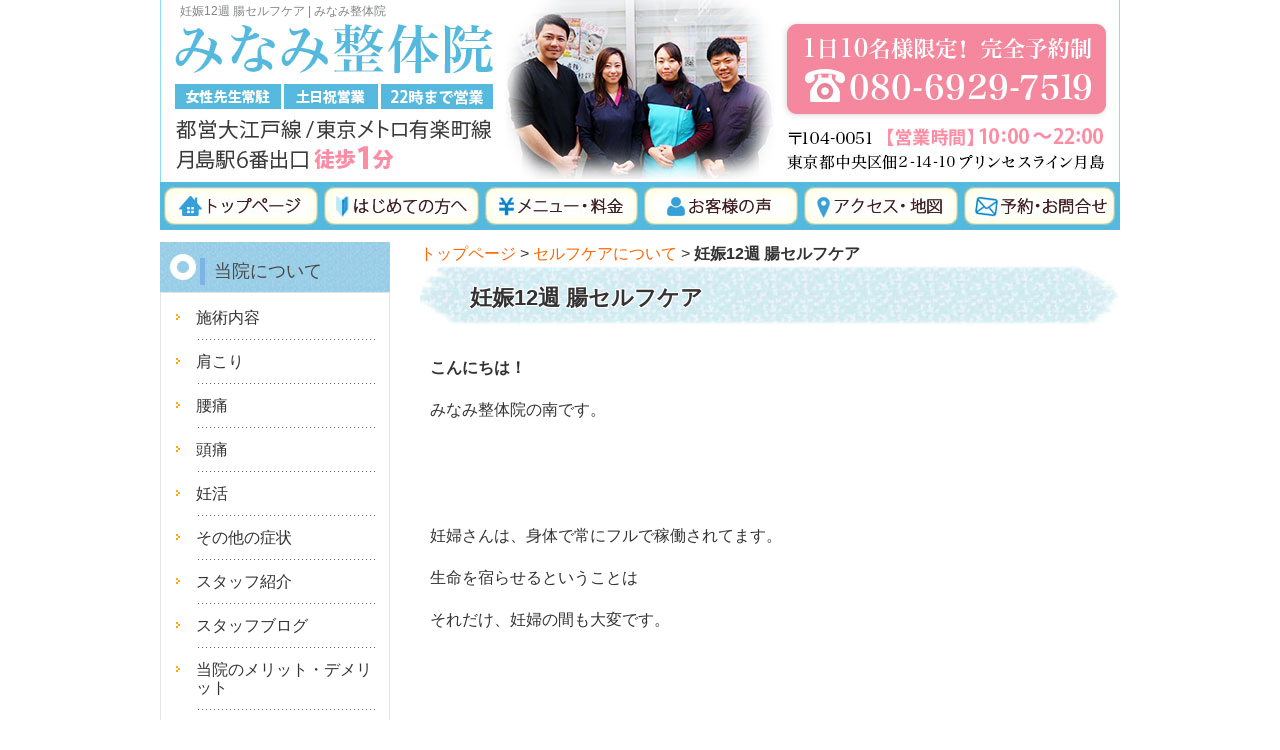

--- FILE ---
content_type: text/html; charset=UTF-8
request_url: https://minamiseitaiin.jp/%E5%A6%8A%E5%A8%A012%E9%80%B1-%E8%85%B8%E3%82%BB%E3%83%AB%E3%83%95%E3%82%B1%E3%82%A2.html
body_size: 18081
content:
<!DOCTYPE html>

<html lang="ja">
<head>
<meta charset="UTF-8" />
<meta name="viewport" content="width=device-width,initial-scale=1">
<meta name="google-site-verification" content="WCEfakGiPuW7_823rcsbeqdsnkIoNuwl3aHF17ntLqk" />
<title>妊娠12週 腸セルフケア | みなみ整体院</title>
<link rel="alternate" hreflang="ja" href="https://minamiseitaiin.jp"/>
<link rel="stylesheet" href="https://minamiseitaiin.jp/jd/wp-content/themes/pc/style.css" media="screen">
<link rel="shortcut icon" href="https://minamiseitaiin.jp/jd/wp-content/themes/pc/images/favicon.ico">
<!--アナリティクスのメタタグ-->
<!--トラッキングコード-->

<!--<script>
  (function(i,s,o,g,r,a,m){i['GoogleAnalyticsObject']=r;i[r]=i[r]||function(){
  (i[r].q=i[r].q||[]).push(arguments)},i[r].l=1*new Date();a=s.createElement(o),
  m=s.getElementsByTagName(o)[0];a.async=1;a.src=g;m.parentNode.insertBefore(a,m)
  })(window,document,'script','https://www.google-analytics.com/analytics.js','ga');

  ga('create', 'UA-102775018-1', 'auto');
  ga('send', 'pageview');

</script>-->

<script type="text/javascript">
setTimeout(function(){var a=document.createElement("script");
var b=document.getElementsByTagName("script")[0];
a.src=document.location.protocol+"//script.crazyegg.com/pages/scripts/0055/6463.js";
a.async=true;a.type="text/javascript";b.parentNode.insertBefore(a,b)}, 1);
</script>

<meta name='robots' content='max-image-preview:large' />

<!-- All in One SEO Pack 2.3.11.4 by Michael Torbert of Semper Fi Web Design[236,264] -->
<meta name="description"  content="こんにちは！ みなみ整体院の南です。 &nbsp; &nbsp; 妊婦さんは、身体で常にフルで稼働されてます。 生命を宿らせるということは それだけ、妊婦の間も大変です。 &nbsp; &nbsp" />

<link rel="canonical" href="https://minamiseitaiin.jp/%e5%a6%8a%e5%a8%a012%e9%80%b1-%e8%85%b8%e3%82%bb%e3%83%ab%e3%83%95%e3%82%b1%e3%82%a2.html" />
<!-- /all in one seo pack -->
<link rel="alternate" type="application/rss+xml" title="みなみ整体院 &raquo; 妊娠12週 腸セルフケア のコメントのフィード" href="https://minamiseitaiin.jp/%e5%a6%8a%e5%a8%a012%e9%80%b1-%e8%85%b8%e3%82%bb%e3%83%ab%e3%83%95%e3%82%b1%e3%82%a2.html/feed" />
<script type="text/javascript">
/* <![CDATA[ */
window._wpemojiSettings = {"baseUrl":"https:\/\/s.w.org\/images\/core\/emoji\/15.0.3\/72x72\/","ext":".png","svgUrl":"https:\/\/s.w.org\/images\/core\/emoji\/15.0.3\/svg\/","svgExt":".svg","source":{"concatemoji":"https:\/\/minamiseitaiin.jp\/jd\/wp-includes\/js\/wp-emoji-release.min.js?ver=6.5.7"}};
/*! This file is auto-generated */
!function(i,n){var o,s,e;function c(e){try{var t={supportTests:e,timestamp:(new Date).valueOf()};sessionStorage.setItem(o,JSON.stringify(t))}catch(e){}}function p(e,t,n){e.clearRect(0,0,e.canvas.width,e.canvas.height),e.fillText(t,0,0);var t=new Uint32Array(e.getImageData(0,0,e.canvas.width,e.canvas.height).data),r=(e.clearRect(0,0,e.canvas.width,e.canvas.height),e.fillText(n,0,0),new Uint32Array(e.getImageData(0,0,e.canvas.width,e.canvas.height).data));return t.every(function(e,t){return e===r[t]})}function u(e,t,n){switch(t){case"flag":return n(e,"\ud83c\udff3\ufe0f\u200d\u26a7\ufe0f","\ud83c\udff3\ufe0f\u200b\u26a7\ufe0f")?!1:!n(e,"\ud83c\uddfa\ud83c\uddf3","\ud83c\uddfa\u200b\ud83c\uddf3")&&!n(e,"\ud83c\udff4\udb40\udc67\udb40\udc62\udb40\udc65\udb40\udc6e\udb40\udc67\udb40\udc7f","\ud83c\udff4\u200b\udb40\udc67\u200b\udb40\udc62\u200b\udb40\udc65\u200b\udb40\udc6e\u200b\udb40\udc67\u200b\udb40\udc7f");case"emoji":return!n(e,"\ud83d\udc26\u200d\u2b1b","\ud83d\udc26\u200b\u2b1b")}return!1}function f(e,t,n){var r="undefined"!=typeof WorkerGlobalScope&&self instanceof WorkerGlobalScope?new OffscreenCanvas(300,150):i.createElement("canvas"),a=r.getContext("2d",{willReadFrequently:!0}),o=(a.textBaseline="top",a.font="600 32px Arial",{});return e.forEach(function(e){o[e]=t(a,e,n)}),o}function t(e){var t=i.createElement("script");t.src=e,t.defer=!0,i.head.appendChild(t)}"undefined"!=typeof Promise&&(o="wpEmojiSettingsSupports",s=["flag","emoji"],n.supports={everything:!0,everythingExceptFlag:!0},e=new Promise(function(e){i.addEventListener("DOMContentLoaded",e,{once:!0})}),new Promise(function(t){var n=function(){try{var e=JSON.parse(sessionStorage.getItem(o));if("object"==typeof e&&"number"==typeof e.timestamp&&(new Date).valueOf()<e.timestamp+604800&&"object"==typeof e.supportTests)return e.supportTests}catch(e){}return null}();if(!n){if("undefined"!=typeof Worker&&"undefined"!=typeof OffscreenCanvas&&"undefined"!=typeof URL&&URL.createObjectURL&&"undefined"!=typeof Blob)try{var e="postMessage("+f.toString()+"("+[JSON.stringify(s),u.toString(),p.toString()].join(",")+"));",r=new Blob([e],{type:"text/javascript"}),a=new Worker(URL.createObjectURL(r),{name:"wpTestEmojiSupports"});return void(a.onmessage=function(e){c(n=e.data),a.terminate(),t(n)})}catch(e){}c(n=f(s,u,p))}t(n)}).then(function(e){for(var t in e)n.supports[t]=e[t],n.supports.everything=n.supports.everything&&n.supports[t],"flag"!==t&&(n.supports.everythingExceptFlag=n.supports.everythingExceptFlag&&n.supports[t]);n.supports.everythingExceptFlag=n.supports.everythingExceptFlag&&!n.supports.flag,n.DOMReady=!1,n.readyCallback=function(){n.DOMReady=!0}}).then(function(){return e}).then(function(){var e;n.supports.everything||(n.readyCallback(),(e=n.source||{}).concatemoji?t(e.concatemoji):e.wpemoji&&e.twemoji&&(t(e.twemoji),t(e.wpemoji)))}))}((window,document),window._wpemojiSettings);
/* ]]> */
</script>
	  <style type="text/css">
	  .wp-pagenavi{margin-left:auto !important; margin-right:auto; !important}

	  .wp-pagenavi a,.wp-pagenavi a:link,.wp-pagenavi a:visited,.wp-pagenavi a:active,.wp-pagenavi span.extend { background:#000000 !important; border:1px solid #ee9200 !important; color:#ffffff !important; }
	  .wp-pagenavi a:hover,.wp-pagenavi span.current
	  {
		  background:#ee9200 !important; border:1px solid #ee9200 !important; color:#ffffff !important; 
	  }
	  .wp-pagenavi span.pages { color:#000000 !important; }
	  </style>
	  <style id='wp-emoji-styles-inline-css' type='text/css'>

	img.wp-smiley, img.emoji {
		display: inline !important;
		border: none !important;
		box-shadow: none !important;
		height: 1em !important;
		width: 1em !important;
		margin: 0 0.07em !important;
		vertical-align: -0.1em !important;
		background: none !important;
		padding: 0 !important;
	}
</style>
<link rel='stylesheet' id='wp-block-library-css' href='https://minamiseitaiin.jp/jd/wp-includes/css/dist/block-library/style.min.css?ver=6.5.7' type='text/css' media='all' />
<style id='classic-theme-styles-inline-css' type='text/css'>
/*! This file is auto-generated */
.wp-block-button__link{color:#fff;background-color:#32373c;border-radius:9999px;box-shadow:none;text-decoration:none;padding:calc(.667em + 2px) calc(1.333em + 2px);font-size:1.125em}.wp-block-file__button{background:#32373c;color:#fff;text-decoration:none}
</style>
<style id='global-styles-inline-css' type='text/css'>
body{--wp--preset--color--black: #000000;--wp--preset--color--cyan-bluish-gray: #abb8c3;--wp--preset--color--white: #ffffff;--wp--preset--color--pale-pink: #f78da7;--wp--preset--color--vivid-red: #cf2e2e;--wp--preset--color--luminous-vivid-orange: #ff6900;--wp--preset--color--luminous-vivid-amber: #fcb900;--wp--preset--color--light-green-cyan: #7bdcb5;--wp--preset--color--vivid-green-cyan: #00d084;--wp--preset--color--pale-cyan-blue: #8ed1fc;--wp--preset--color--vivid-cyan-blue: #0693e3;--wp--preset--color--vivid-purple: #9b51e0;--wp--preset--gradient--vivid-cyan-blue-to-vivid-purple: linear-gradient(135deg,rgba(6,147,227,1) 0%,rgb(155,81,224) 100%);--wp--preset--gradient--light-green-cyan-to-vivid-green-cyan: linear-gradient(135deg,rgb(122,220,180) 0%,rgb(0,208,130) 100%);--wp--preset--gradient--luminous-vivid-amber-to-luminous-vivid-orange: linear-gradient(135deg,rgba(252,185,0,1) 0%,rgba(255,105,0,1) 100%);--wp--preset--gradient--luminous-vivid-orange-to-vivid-red: linear-gradient(135deg,rgba(255,105,0,1) 0%,rgb(207,46,46) 100%);--wp--preset--gradient--very-light-gray-to-cyan-bluish-gray: linear-gradient(135deg,rgb(238,238,238) 0%,rgb(169,184,195) 100%);--wp--preset--gradient--cool-to-warm-spectrum: linear-gradient(135deg,rgb(74,234,220) 0%,rgb(151,120,209) 20%,rgb(207,42,186) 40%,rgb(238,44,130) 60%,rgb(251,105,98) 80%,rgb(254,248,76) 100%);--wp--preset--gradient--blush-light-purple: linear-gradient(135deg,rgb(255,206,236) 0%,rgb(152,150,240) 100%);--wp--preset--gradient--blush-bordeaux: linear-gradient(135deg,rgb(254,205,165) 0%,rgb(254,45,45) 50%,rgb(107,0,62) 100%);--wp--preset--gradient--luminous-dusk: linear-gradient(135deg,rgb(255,203,112) 0%,rgb(199,81,192) 50%,rgb(65,88,208) 100%);--wp--preset--gradient--pale-ocean: linear-gradient(135deg,rgb(255,245,203) 0%,rgb(182,227,212) 50%,rgb(51,167,181) 100%);--wp--preset--gradient--electric-grass: linear-gradient(135deg,rgb(202,248,128) 0%,rgb(113,206,126) 100%);--wp--preset--gradient--midnight: linear-gradient(135deg,rgb(2,3,129) 0%,rgb(40,116,252) 100%);--wp--preset--font-size--small: 13px;--wp--preset--font-size--medium: 20px;--wp--preset--font-size--large: 36px;--wp--preset--font-size--x-large: 42px;--wp--preset--spacing--20: 0.44rem;--wp--preset--spacing--30: 0.67rem;--wp--preset--spacing--40: 1rem;--wp--preset--spacing--50: 1.5rem;--wp--preset--spacing--60: 2.25rem;--wp--preset--spacing--70: 3.38rem;--wp--preset--spacing--80: 5.06rem;--wp--preset--shadow--natural: 6px 6px 9px rgba(0, 0, 0, 0.2);--wp--preset--shadow--deep: 12px 12px 50px rgba(0, 0, 0, 0.4);--wp--preset--shadow--sharp: 6px 6px 0px rgba(0, 0, 0, 0.2);--wp--preset--shadow--outlined: 6px 6px 0px -3px rgba(255, 255, 255, 1), 6px 6px rgba(0, 0, 0, 1);--wp--preset--shadow--crisp: 6px 6px 0px rgba(0, 0, 0, 1);}:where(.is-layout-flex){gap: 0.5em;}:where(.is-layout-grid){gap: 0.5em;}body .is-layout-flex{display: flex;}body .is-layout-flex{flex-wrap: wrap;align-items: center;}body .is-layout-flex > *{margin: 0;}body .is-layout-grid{display: grid;}body .is-layout-grid > *{margin: 0;}:where(.wp-block-columns.is-layout-flex){gap: 2em;}:where(.wp-block-columns.is-layout-grid){gap: 2em;}:where(.wp-block-post-template.is-layout-flex){gap: 1.25em;}:where(.wp-block-post-template.is-layout-grid){gap: 1.25em;}.has-black-color{color: var(--wp--preset--color--black) !important;}.has-cyan-bluish-gray-color{color: var(--wp--preset--color--cyan-bluish-gray) !important;}.has-white-color{color: var(--wp--preset--color--white) !important;}.has-pale-pink-color{color: var(--wp--preset--color--pale-pink) !important;}.has-vivid-red-color{color: var(--wp--preset--color--vivid-red) !important;}.has-luminous-vivid-orange-color{color: var(--wp--preset--color--luminous-vivid-orange) !important;}.has-luminous-vivid-amber-color{color: var(--wp--preset--color--luminous-vivid-amber) !important;}.has-light-green-cyan-color{color: var(--wp--preset--color--light-green-cyan) !important;}.has-vivid-green-cyan-color{color: var(--wp--preset--color--vivid-green-cyan) !important;}.has-pale-cyan-blue-color{color: var(--wp--preset--color--pale-cyan-blue) !important;}.has-vivid-cyan-blue-color{color: var(--wp--preset--color--vivid-cyan-blue) !important;}.has-vivid-purple-color{color: var(--wp--preset--color--vivid-purple) !important;}.has-black-background-color{background-color: var(--wp--preset--color--black) !important;}.has-cyan-bluish-gray-background-color{background-color: var(--wp--preset--color--cyan-bluish-gray) !important;}.has-white-background-color{background-color: var(--wp--preset--color--white) !important;}.has-pale-pink-background-color{background-color: var(--wp--preset--color--pale-pink) !important;}.has-vivid-red-background-color{background-color: var(--wp--preset--color--vivid-red) !important;}.has-luminous-vivid-orange-background-color{background-color: var(--wp--preset--color--luminous-vivid-orange) !important;}.has-luminous-vivid-amber-background-color{background-color: var(--wp--preset--color--luminous-vivid-amber) !important;}.has-light-green-cyan-background-color{background-color: var(--wp--preset--color--light-green-cyan) !important;}.has-vivid-green-cyan-background-color{background-color: var(--wp--preset--color--vivid-green-cyan) !important;}.has-pale-cyan-blue-background-color{background-color: var(--wp--preset--color--pale-cyan-blue) !important;}.has-vivid-cyan-blue-background-color{background-color: var(--wp--preset--color--vivid-cyan-blue) !important;}.has-vivid-purple-background-color{background-color: var(--wp--preset--color--vivid-purple) !important;}.has-black-border-color{border-color: var(--wp--preset--color--black) !important;}.has-cyan-bluish-gray-border-color{border-color: var(--wp--preset--color--cyan-bluish-gray) !important;}.has-white-border-color{border-color: var(--wp--preset--color--white) !important;}.has-pale-pink-border-color{border-color: var(--wp--preset--color--pale-pink) !important;}.has-vivid-red-border-color{border-color: var(--wp--preset--color--vivid-red) !important;}.has-luminous-vivid-orange-border-color{border-color: var(--wp--preset--color--luminous-vivid-orange) !important;}.has-luminous-vivid-amber-border-color{border-color: var(--wp--preset--color--luminous-vivid-amber) !important;}.has-light-green-cyan-border-color{border-color: var(--wp--preset--color--light-green-cyan) !important;}.has-vivid-green-cyan-border-color{border-color: var(--wp--preset--color--vivid-green-cyan) !important;}.has-pale-cyan-blue-border-color{border-color: var(--wp--preset--color--pale-cyan-blue) !important;}.has-vivid-cyan-blue-border-color{border-color: var(--wp--preset--color--vivid-cyan-blue) !important;}.has-vivid-purple-border-color{border-color: var(--wp--preset--color--vivid-purple) !important;}.has-vivid-cyan-blue-to-vivid-purple-gradient-background{background: var(--wp--preset--gradient--vivid-cyan-blue-to-vivid-purple) !important;}.has-light-green-cyan-to-vivid-green-cyan-gradient-background{background: var(--wp--preset--gradient--light-green-cyan-to-vivid-green-cyan) !important;}.has-luminous-vivid-amber-to-luminous-vivid-orange-gradient-background{background: var(--wp--preset--gradient--luminous-vivid-amber-to-luminous-vivid-orange) !important;}.has-luminous-vivid-orange-to-vivid-red-gradient-background{background: var(--wp--preset--gradient--luminous-vivid-orange-to-vivid-red) !important;}.has-very-light-gray-to-cyan-bluish-gray-gradient-background{background: var(--wp--preset--gradient--very-light-gray-to-cyan-bluish-gray) !important;}.has-cool-to-warm-spectrum-gradient-background{background: var(--wp--preset--gradient--cool-to-warm-spectrum) !important;}.has-blush-light-purple-gradient-background{background: var(--wp--preset--gradient--blush-light-purple) !important;}.has-blush-bordeaux-gradient-background{background: var(--wp--preset--gradient--blush-bordeaux) !important;}.has-luminous-dusk-gradient-background{background: var(--wp--preset--gradient--luminous-dusk) !important;}.has-pale-ocean-gradient-background{background: var(--wp--preset--gradient--pale-ocean) !important;}.has-electric-grass-gradient-background{background: var(--wp--preset--gradient--electric-grass) !important;}.has-midnight-gradient-background{background: var(--wp--preset--gradient--midnight) !important;}.has-small-font-size{font-size: var(--wp--preset--font-size--small) !important;}.has-medium-font-size{font-size: var(--wp--preset--font-size--medium) !important;}.has-large-font-size{font-size: var(--wp--preset--font-size--large) !important;}.has-x-large-font-size{font-size: var(--wp--preset--font-size--x-large) !important;}
.wp-block-navigation a:where(:not(.wp-element-button)){color: inherit;}
:where(.wp-block-post-template.is-layout-flex){gap: 1.25em;}:where(.wp-block-post-template.is-layout-grid){gap: 1.25em;}
:where(.wp-block-columns.is-layout-flex){gap: 2em;}:where(.wp-block-columns.is-layout-grid){gap: 2em;}
.wp-block-pullquote{font-size: 1.5em;line-height: 1.6;}
</style>
<link rel='stylesheet' id='wp-pagenavi-style-css' href='https://minamiseitaiin.jp/jd/wp-content/plugins/wp-pagenavi-style/style/default.css?ver=1.0' type='text/css' media='all' />
<script type="text/javascript" src="https://minamiseitaiin.jp/jd/wp-includes/js/jquery/jquery.min.js?ver=3.7.1" id="jquery-core-js"></script>
<script type="text/javascript" src="https://minamiseitaiin.jp/jd/wp-includes/js/jquery/jquery-migrate.min.js?ver=3.4.1" id="jquery-migrate-js"></script>
<link rel="https://api.w.org/" href="https://minamiseitaiin.jp/wp-json/" /><link rel="alternate" type="application/json" href="https://minamiseitaiin.jp/wp-json/wp/v2/posts/2897" /><link rel='shortlink' href='https://minamiseitaiin.jp/?p=2897' />
<link rel="alternate" type="application/json+oembed" href="https://minamiseitaiin.jp/wp-json/oembed/1.0/embed?url=https%3A%2F%2Fminamiseitaiin.jp%2F%25e5%25a6%258a%25e5%25a8%25a012%25e9%2580%25b1-%25e8%2585%25b8%25e3%2582%25bb%25e3%2583%25ab%25e3%2583%2595%25e3%2582%25b1%25e3%2582%25a2.html" />
<link rel="alternate" type="text/xml+oembed" href="https://minamiseitaiin.jp/wp-json/oembed/1.0/embed?url=https%3A%2F%2Fminamiseitaiin.jp%2F%25e5%25a6%258a%25e5%25a8%25a012%25e9%2580%25b1-%25e8%2585%25b8%25e3%2582%25bb%25e3%2583%25ab%25e3%2583%2595%25e3%2582%25b1%25e3%2582%25a2.html&#038;format=xml" />
	<style type="text/css">
	 .wp-pagenavi
	{
		font-size:12px !important;
	}
	</style>
	<style>button#responsive-menu-button, #responsive-menu-container{display: none;-webkit-text-size-adjust: 100%}@media screen and (max-width: 800px){#responsive-menu-container{display: block}#responsive-menu-container{position: fixed;top: 0;bottom: 0;z-index: 99998;padding-bottom: 5px;margin-bottom: -5px;outline: 1px solid transparent;overflow-y: auto;overflow-x: hidden}#responsive-menu-container .responsive-menu-search-box{width: 100%;padding: 0 2%;border-radius: 2px;height: 50px;-webkit-appearance: none}#responsive-menu-container.push-left, #responsive-menu-container.slide-left{transform: translateX(-100%);-ms-transform: translateX(-100%);-webkit-transform: translateX(-100%);-moz-transform: translateX(-100%)}.responsive-menu-open #responsive-menu-container.push-left, .responsive-menu-open #responsive-menu-container.slide-left{transform: translateX(0);-ms-transform: translateX(0);-webkit-transform: translateX(0);-moz-transform: translateX(0)}#responsive-menu-container.push-top, #responsive-menu-container.slide-top{transform: translateY(-100%);-ms-transform: translateY(-100%);-webkit-transform: translateY(-100%);-moz-transform: translateY(-100%)}.responsive-menu-open #responsive-menu-container.push-top, .responsive-menu-open #responsive-menu-container.slide-top{transform: translateY(0);-ms-transform: translateY(0);-webkit-transform: translateY(0);-moz-transform: translateY(0)}#responsive-menu-container.push-right, #responsive-menu-container.slide-right{transform: translateX(100%);-ms-transform: translateX(100%);-webkit-transform: translateX(100%);-moz-transform: translateX(100%)}.responsive-menu-open #responsive-menu-container.push-right, .responsive-menu-open #responsive-menu-container.slide-right{transform: translateX(0);-ms-transform: translateX(0);-webkit-transform: translateX(0);-moz-transform: translateX(0)}#responsive-menu-container.push-bottom, #responsive-menu-container.slide-bottom{transform: translateY(100%);-ms-transform: translateY(100%);-webkit-transform: translateY(100%);-moz-transform: translateY(100%)}.responsive-menu-open #responsive-menu-container.push-bottom, .responsive-menu-open #responsive-menu-container.slide-bottom{transform: translateY(0);-ms-transform: translateY(0);-webkit-transform: translateY(0);-moz-transform: translateY(0)}#responsive-menu-container, #responsive-menu-container:before, #responsive-menu-container:after, #responsive-menu-container *, #responsive-menu-container *:before, #responsive-menu-container *:after{box-sizing: border-box;margin: 0;padding: 0}#responsive-menu-container #responsive-menu-search-box, #responsive-menu-container #responsive-menu-additional-content, #responsive-menu-container #responsive-menu-title{padding: 25px 5%}#responsive-menu-container #responsive-menu, #responsive-menu-container #responsive-menu ul{width: 100%}#responsive-menu-container #responsive-menu ul.responsive-menu-submenu{display: none}#responsive-menu-container #responsive-menu ul.responsive-menu-submenu.responsive-menu-submenu-open{display: block}#responsive-menu-container #responsive-menu ul.responsive-menu-submenu-depth-1 a.responsive-menu-item-link{padding-left: 10%}#responsive-menu-container #responsive-menu ul.responsive-menu-submenu-depth-2 a.responsive-menu-item-link{padding-left: 15%}#responsive-menu-container #responsive-menu ul.responsive-menu-submenu-depth-3 a.responsive-menu-item-link{padding-left: 20%}#responsive-menu-container #responsive-menu ul.responsive-menu-submenu-depth-4 a.responsive-menu-item-link{padding-left: 25%}#responsive-menu-container #responsive-menu ul.responsive-menu-submenu-depth-5 a.responsive-menu-item-link{padding-left: 30%}#responsive-menu-container #responsive-menu ul.responsive-menu-submenu-depth-6 a.responsive-menu-item-link{padding-left: 35%}#responsive-menu-container li.responsive-menu-item{width: 100%;list-style: none}#responsive-menu-container li.responsive-menu-item a{width: 100%;display: block;text-decoration: none;padding: 0 5%;position: relative}#responsive-menu-container li.responsive-menu-item a .fa{margin-right: 15px}#responsive-menu-container li.responsive-menu-item a .responsive-menu-subarrow{position: absolute;top: 0;bottom: 0;text-align: center;overflow: hidden}#responsive-menu-container li.responsive-menu-item a .responsive-menu-subarrow .fa{margin-right: 0}button#responsive-menu-button .responsive-menu-button-icon-inactive{display: none}button#responsive-menu-button{z-index: 99999;display: none;overflow: hidden}button#responsive-menu-button img{max-width: 100%}.responsive-menu-label{display: inline-block;font-weight: 600;margin: 0 5px;vertical-align: middle}.responsive-menu-accessible{display: inline-block}.responsive-menu-accessible .responsive-menu-box{display: inline-block;vertical-align: middle}.responsive-menu-label.responsive-menu-label-top, .responsive-menu-label.responsive-menu-label-bottom{display: block;margin: 0 auto}}@media screen and (max-width: 800px){button#responsive-menu-button{padding: 0 0;display: inline-block;cursor: pointer;transition-property: opacity, filter;transition-duration: 0.15s;transition-timing-function: linear;font: inherit;color: inherit;text-transform: none;background-color: transparent;border: 0;margin: 0;overflow: visible}button#responsive-menu-button:hover{opacity: 1}.responsive-menu-box{width: 90px;height: 41px;display: inline-block;position: relative}.responsive-menu-inner{display: block;top: 50%;margin-top: -3.5px}.responsive-menu-inner, .responsive-menu-inner::before, .responsive-menu-inner::after{width: 90px;height: 7px;background-color: #fff;border-radius: 4px;position: absolute;transition-property: transform;transition-duration: 0.15s;transition-timing-function: ease}.responsive-menu-inner::before, .responsive-menu-inner::after{content: "";display: block}.responsive-menu-inner::before{top: -17px}.responsive-menu-inner::after{bottom: -17px}.responsive-menu-boring .responsive-menu-inner, .responsive-menu-boring .responsive-menu-inner::before, .responsive-menu-boring .responsive-menu-inner::after{transition-property: none}.responsive-menu-boring.is-active .responsive-menu-inner{transform: rotate(45deg)}.responsive-menu-boring.is-active .responsive-menu-inner::before{top: 0;opacity: 0}.responsive-menu-boring.is-active .responsive-menu-inner::after{bottom: 0;transform: rotate(-90deg)}button#responsive-menu-button{width: 120px;height: 85px;background: #57b9de;position: fixed;top: 31px;right: 0%}button#responsive-menu-button:hover{background: #71c0dd}button#responsive-menu-button .responsive-menu-box{color: #fff}.responsive-menu-label{color: #fff;font-size: 22px;line-height: 11px}button#responsive-menu-button{display: inline-block;transition: transform 0.5s, background-color 1s}}@media screen and (max-width: 800px){#responsive-menu-container{width: 60%;left: 0;background: #6abfdd;transition: transform 0.5s;text-align: left}#responsive-menu-container #responsive-menu-wrapper{background: #6abfdd}#responsive-menu-container #responsive-menu-additional-content{color: #fff}#responsive-menu-container .responsive-menu-search-box{background: #fff;border: 2px solid #dadada;color: #333}#responsive-menu-container .responsive-menu-search-box:-ms-input-placeholder{color: #c7c7cd}#responsive-menu-container .responsive-menu-search-box:-webkit-input-placeholder{color: #c7c7cd}#responsive-menu-container .responsive-menu-search-box:-moz-placeholder{color: #c7c7cd;opacity: 1}#responsive-menu-container .responsive-menu-search-box::-moz-placeholder{color: #c7c7cd;opacity: 1}#responsive-menu-container .responsive-menu-item-link, #responsive-menu-container #responsive-menu-title, #responsive-menu-container .responsive-menu-subarrow{transition: background-color 1s, border-color 1s, color 1s}#responsive-menu-container #responsive-menu-title{background-color: #dcf7f5;color: #0a0a0a;font-size: 28px}#responsive-menu-container #responsive-menu-title a{color: #0a0a0a;font-size: 28px;text-decoration: none}#responsive-menu-container #responsive-menu-title a:hover{color: #fff}#responsive-menu-container #responsive-menu-title:hover{background-color: #dcf7f5;color: #fff}#responsive-menu-container #responsive-menu-title:hover a{color: #fff}#responsive-menu-container #responsive-menu-title #responsive-menu-title-image{display: inline-block;vertical-align: middle;margin-right: 15px}#responsive-menu-container #responsive-menu > li.responsive-menu-item:first-child > a{border-top: 1px solid #f2ac9b}#responsive-menu-container #responsive-menu li.responsive-menu-item .responsive-menu-item-link{font-size: 26px}#responsive-menu-container #responsive-menu li.responsive-menu-item a{line-height: 84px;border-bottom: 1px solid #f2ac9b;color: #fff;background-color: #6abfdd}#responsive-menu-container #responsive-menu li.responsive-menu-item a:hover{color: #fff;background-color: #3c3c3c;border-color: #f2ac9b}#responsive-menu-container #responsive-menu li.responsive-menu-item a:hover .responsive-menu-subarrow{color: #fff;border-color: #f2ac9b;background-color: #3c3c3c}#responsive-menu-container #responsive-menu li.responsive-menu-item a .responsive-menu-subarrow{right: 0;height: 84px;line-height: 84px;width: 84px;color: #fff;border-left: 1px solid #f2ac9b;background-color: #f5889f}#responsive-menu-container #responsive-menu li.responsive-menu-item a .responsive-menu-subarrow.responsive-menu-subarrow-active{color: #fff;border-color: #212121;background-color: #212121}#responsive-menu-container #responsive-menu li.responsive-menu-item a .responsive-menu-subarrow.responsive-menu-subarrow-active:hover{color: #fff;border-color: #3f3f3f;background-color: #3f3f3f}#responsive-menu-container #responsive-menu li.responsive-menu-item a .responsive-menu-subarrow:hover{color: #fff;border-color: #f2ac9b;background-color: #3c3c3c}#responsive-menu-container #responsive-menu li.responsive-menu-item.responsive-menu-current-item > .responsive-menu-item-link{background-color: #25acdd;color: #fff;border-color: #212121}#responsive-menu-container #responsive-menu li.responsive-menu-item.responsive-menu-current-item > .responsive-menu-item-link:hover{background-color: #43494c;color: #fff;border-color: #3f3f3f}}</style>
</head>

<body class="home page page-id-5 page-template page-template-p-top-php logged-in admin-bar no-customize-support">
<!--Facebookページ表示プラグイン-->
<div id="fb-root"></div>
<script>(function(d, s, id) {
  var js, fjs = d.getElementsByTagName(s)[0];
  if (d.getElementById(id)) return;
  js = d.createElement(s); js.id = id;
  js.src = "//connect.facebook.net/ja_JP/sdk.js#xfbml=1&version=v2.3";
  fjs.parentNode.insertBefore(js, fjs);
}(document, 'script', 'facebook-jssdk'));</script>
<!--Facebookページ表示プラグインおしまい-->
<a name="top" id="top"> </a>
<div id="wrapper" class="hfeed">
  <div id="head_bk">
  <h1 id="toph1">妊娠12週 腸セルフケア | みなみ整体院</h1>
    <div id="header_top">

      
      <div id="branding2" role="banner">

        <div id="head_right">

          <div id="head_menu">
          <!--<div id="bn_contact" title="お問合せ" class="linku"><a href="https://localhost/contact/"><img src="https://minamiseitaiin.jp/jd/wp-content/themes/pc/images/headers/bn_contact_head.png" width="245" alt=""/></a></div>-->
          </div>
        </div>
        <div class="clear"></div>
      </div>
    </div>
  </div>
    <div id="g_navigation">
<div id="g_navi" >
<div class="menu-%e3%83%98%e3%83%83%e3%83%89%e3%83%8a%e3%83%9301-container"><ul id="menu-%e3%83%98%e3%83%83%e3%83%89%e3%83%8a%e3%83%9301" class="menu"><li id="menu-item-1191" class="topnavi01 menu-item menu-item-type-post_type menu-item-object-page menu-item-home menu-item-1191"><a href="https://minamiseitaiin.jp/">ホーム</a></li>
<li id="menu-item-15" class="topnavi02 menu-item menu-item-type-post_type menu-item-object-page menu-item-15"><a href="https://minamiseitaiin.jp/greet.html">はじめての方へ</a></li>
<li id="menu-item-16" class="topnavi03 menu-item menu-item-type-post_type menu-item-object-page menu-item-16"><a href="https://minamiseitaiin.jp/time-charge.html">メニュー料金</a></li>
<li id="menu-item-23" class="topnavi04 menu-item menu-item-type-post_type menu-item-object-page menu-item-23"><a href="https://minamiseitaiin.jp/voice.html">喜びの声</a></li>
<li id="menu-item-895" class="topnavi05 menu-item menu-item-type-post_type menu-item-object-page menu-item-895"><a href="https://minamiseitaiin.jp/access.html">アクセス・地図</a></li>
<li id="menu-item-2520" class="topnavi06 menu-item menu-item-type-post_type menu-item-object-page menu-item-2520"><a href="https://minamiseitaiin.jp/contact-3.html">予約・お問い合わせ</a></li>
</ul></div></div>
    </div>

  <!-- #masthead -->
  <!--<div id="g_navigation2">
    <div id="g_navi2">
      <div id="last"></div>
    </div>
  </div>-->
  
  <!-- #header -->
  <!--▼ パンくずリストを追記 ▼ -->

 
<!-- #header -->

<div id="main">

<!-- bread --> 

<!-- bread -->

<div id="container">
  <div id="content" role="main">
    <div class="entry-content" id="top-img"> 
      <!-- bread --> 
      <!--▼ パンくずリストを追記 ▼ -->
      <a href="https://minamiseitaiin.jp/">トップページ</a> &gt; <a href="https://minamiseitaiin.jp/category/seft">セルフケアについて</a> &gt; <strong class="current">妊娠12週 腸セルフケア</strong>      <!-- bread -->
            <div id="post-2897" class="post-2897 post type-post status-publish format-standard hentry category-seft category-ninkatsu_ninshin">
          <h1 class="ttl01">妊娠12週 腸セルフケア</h1>
        <p><strong>こんにちは！</strong></p>
<p>みなみ整体院の南です。</p>
<p>&nbsp;</p>
<p>&nbsp;</p>
<p>妊婦さんは、身体で常にフルで稼働されてます。</p>
<p>生命を宿らせるということは</p>
<p>それだけ、妊婦の間も大変です。</p>
<p>&nbsp;</p>
<p>&nbsp;</p>
<p>今回は、12週なので咽頭系がメインで更に強くなるので</p>
<p>それに影響して母体は風邪を引きやすかったりしますので</p>
<p>その為の、セルフケアを動画でアップしましたので、ご覧ください&#x1f60a;</p>
<p>&nbsp;</p>
<p>動画はこちら</p>
      </div>
            


<div class="clr m_b20"></div>

         <!--<div class="m_l20"><p class="orange">シェアする！</p><p> </p></div>-->
<div id="bnrInfo2">
<div style="clear:both; padding-top:191px;">
<div class="img_left0"><img src="https://minamiseitaiin.jp/jd/wp-content/themes/pc/images/ft_img08.png" width="15" alt=""  /></div>
<div class="img_left0"><a href="https://minamiseitaiin.jp/contact.html"><img src="https://minamiseitaiin.jp/jd/wp-content/themes/pc/images/ft_img09.png" width="210" alt="お問い合わせはこちら"  /></a></div>
<div class="img_left0"><img src="https://minamiseitaiin.jp/jd/wp-content/themes/pc/images/ft_img10.png" width="16" alt=""  /></div>
<div class="img_left0"><a href="https://minamiseitaiin.jp/access.html"><img src="https://minamiseitaiin.jp/jd/wp-content/themes/pc/images/ft_img11.png" width="166" alt="地図"  /></a></div></div>
 
<!-- /#bnrInfo --></div>
<!--<p style="font-size:12px; color:#525252; padding:5px; line-height:1">長居あさい整骨院には大阪市住吉区・東住吉区・阿倍野区・住之江区・平野区・天王寺区などからもご来院いただいています。</p>-->    </div>
    <!-- .entry-content --> 
    
  </div>
  <!-- #content --> 
  
</div>
<!--サイドメニュー-->
<!-------------------- サイドメニュー----------------- -->

<div id="primary" class="widget-area" role="complementary">
    
    
    
<ul class="xoxo">
    <li class="widget-container widget_text">
    
    <div class="sidebar01">
      <h3>当院について</h3>
    </div>
    <div id="sidemenu" class="m10 side-section">
      <div class="menu-%e5%bd%93%e9%99%a2%e3%81%ab%e3%81%a4%e3%81%84%e3%81%a6-container"><ul id="menu-%e5%bd%93%e9%99%a2%e3%81%ab%e3%81%a4%e3%81%84%e3%81%a6" class="menu"><li id="menu-item-3916" class="menu-item menu-item-type-post_type menu-item-object-post menu-item-3916"><a href="https://minamiseitaiin.jp/treatment-details.html">施術内容</a></li>
<li id="menu-item-4202" class="menu-item menu-item-type-post_type menu-item-object-post menu-item-4202"><a href="https://minamiseitaiin.jp/katakori.html">肩こり</a></li>
<li id="menu-item-4204" class="menu-item menu-item-type-post_type menu-item-object-post menu-item-4204"><a href="https://minamiseitaiin.jp/youtsu.html">腰痛</a></li>
<li id="menu-item-4203" class="menu-item menu-item-type-post_type menu-item-object-post menu-item-4203"><a href="https://minamiseitaiin.jp/zutsu.html">頭痛</a></li>
<li id="menu-item-4095" class="menu-item menu-item-type-post_type menu-item-object-post menu-item-4095"><a href="https://minamiseitaiin.jp/ninkatsu.html">妊活</a></li>
<li id="menu-item-3918" class="menu-item menu-item-type-taxonomy menu-item-object-category menu-item-3918"><a href="https://minamiseitaiin.jp/category/other">その他の症状</a></li>
<li id="menu-item-4127" class="menu-item menu-item-type-post_type menu-item-object-post menu-item-4127"><a href="https://minamiseitaiin.jp/staff.html">スタッフ紹介</a></li>
<li id="menu-item-3965" class="menu-item menu-item-type-post_type menu-item-object-page menu-item-3965"><a href="https://minamiseitaiin.jp/staff-blog.html">スタッフブログ</a></li>
<li id="menu-item-3920" class="menu-item menu-item-type-post_type menu-item-object-post menu-item-3920"><a href="https://minamiseitaiin.jp/merit-demerit.html">当院のメリット・デメリット</a></li>
<li id="menu-item-4058" class="menu-item menu-item-type-post_type menu-item-object-page menu-item-4058"><a href="https://minamiseitaiin.jp/faqs.html">よくあるご質問</a></li>
<li id="menu-item-3923" class="menu-item menu-item-type-post_type menu-item-object-post menu-item-3923"><a href="https://minamiseitaiin.jp/%e6%b3%a8%e6%84%8f%e4%ba%8b%e9%a0%85%e3%81%a8%e3%81%8a%e7%b4%84%e6%9d%9f.html">注意事項とお約束</a></li>
</ul></div>    </div>
  </li>
      
      <a href="https://minamiseitaiin.jp/katakori.html"><img src="https://minamiseitaiin.jp/jd/wp-content/uploads/2020/04/sp_sd_katakori.png" alt="" width="100%" style="margin-bottom:10px;" /></a>
<a href="https://minamiseitaiin.jp/youtsu.html"><img src="https://minamiseitaiin.jp/jd/wp-content/uploads/2020/04/sp_sd_youtsu-1.png" alt="" width="100%" style="margin-bottom:10px;"/></a>
<a href="https://minamiseitaiin.jp/zutsu.html"><img src="https://minamiseitaiin.jp/jd/wp-content/uploads/2020/04/sp_sd_zutsu-1.png" alt="" width="100%" style="margin-bottom:10px;" /></a>
    
    
	<li id="text-6" class="widget-container widget_text">
    <div class="textwidget m_b10"><img src="https://minamiseitaiin.jp/jd/wp-content/themes/pc/images/karada_pc.jpg" width="230"  alt=""></div>
  </li>
<li id="text-6" class="widget-container widget_text">
    <div class="textwidget m_b10"><img src="https://minamiseitaiin.jp/jd/wp-content/themes/pc/images/freepaper_pc_shukanwoman.png" width="230"  alt=""></div>
  </li>
	<li id="text-6" class="widget-container widget_text">
    <div class="textwidget m_b10"><img src="https://minamiseitaiin.jp/jd/wp-content/themes/pc/images/freepaper_pc_pado2.png" width="230"  alt=""></div>
  </li>
	<li id="text-6" class="widget-container widget_text">
    <div class="textwidget m_b10"><img src="https://minamiseitaiin.jp/jd/wp-content/themes/pc/images/freepaper_pc_pado.png" width="230"  alt="happyangleに掲載されました"></div>
  </li>
	<li id="text-6" class="widget-container widget_text">
    <div class="textwidget m_b10"><img src="https://minamiseitaiin.jp/jd/wp-content/themes/pc/images/freepaper_pc_happyangle.jpg" width="230"  alt="happyangleに掲載されました"></div>
  </li>
	
	
	<li id="text-6" class="widget-container widget_text">
    <div class="textwidget m_b10"><img src="https://minamiseitaiin.jp/jd/wp-content/themes/pc/images/freepaper_pc_mina.jpg" width="230"  alt="minaに掲載されました"></div>
  </li>
	
	<li id="text-6" class="widget-container widget_text">
    <div class="textwidget m_b10"><img src="https://minamiseitaiin.jp/jd/wp-content/themes/pc/images/freepaper_pc_ninkatsustyle_july.jpg" width="230"  alt="妊活スタイルに掲載されました"></div>
  </li>
	
	
  
	<li id="text-6" class="widget-container widget_text">
    <div class="textwidget m_b10"><img src="https://minamiseitaiin.jp/jd/wp-content/themes/pc/images/freepaper_pc_ninkatsustyle.jpg" width="230"  alt="Hanako10月号に掲載されました"></div>
  </li>
<li id="text-6" class="widget-container widget_text">
    <div class="textwidget m_b10"><img src="https://minamiseitaiin.jp/jd/wp-content/themes/pc/images/freepaper_pc.jpg" width="230"  alt="Hanako10月号に掲載されました"></div>
  </li>
  <li id="text-6" class="widget-container widget_text">
    <div class="textwidget m_b10"><a href="https://minamiseitaiin.jp/time-charge.html"><img src="https://minamiseitaiin.jp/jd/wp-content/themes/pc/images/sd_bnr01.jpg" width="230"  alt="WEB限定クーポン"></a></div>
  </li>
    <!--<li class="widget-container widget_text">
    <div class="textwidget" style="margin-bottom:10px;"><a href="https://minamiseitaiin.jp/voice.html"><img src="https://minamiseitaiin.jp/jd/wp-content/themes/pc/images/sd_bnr03.jpg" width="230" height="100"  alt="お客様の声"></a></div>
  </li>
  
   <li class="widget-container widget_text">
    <div class="textwidget" style="margin-bottom:10px;"><a href="https://minamiseitaiin.jp/treatment-details.html"><img src="https://minamiseitaiin.jp/jd/wp-content/themes/pc/images/sd_bnr04.jpg" width="230"  alt="施術内容について"></a></div>
  </li>
  <li class="widget-container widget_text">
    <div class="textwidget" style="margin-bottom:10px;"><a href="https://minamiseitaiin.jp/staff-blog.html"><img src="https://minamiseitaiin.jp/jd/wp-content/themes/pc/images/sd_bnr02.jpg" width="230"  alt="スタッフブログ"></a></div>
  </li>-->
  
  <div>
      
      
    
      
  <p>みなみ整体院のLINE＠が出来ました！
こちらでも質問や相談も受け付けています。
	  ▼こちらのボタンをクリックして登録できます。</p>
<a href="https://line.me/R/ti/p/@grt1398t"><img width="100%" border="0" alt="友だち追加" src="https://scdn.line-apps.com/n/line_add_friends/btn/ja.png"></a>
	  <p></p>
	  <p>
▼こちらのQRコードをあなたがお使いのLINEの友達追加⇒QRコード読み取りで読み取ると、登録できます。</p>
	  <p style="text-align:center;"><img width="95%" border="0" alt="QRコード" src="https://minamiseitaiin.jp/jd/wp-content/themes/pc/images/qr.png"></p>
	  <p></p>
	</div>
  
  
  <div class="textwidget">
    <div class="sidebar01">
      <h3>当院からのお知らせ</h3>
    </div>
  </div>
  <li id="bnrNews">
    <p class="cap"><img src="https://minamiseitaiin.jp/jd/wp-content/themes/pc/images/sd_img05.png" alt="営業時間の変更など最新情報をお伝え！"  /></p>
    <div class="box">
            <p class="orange" style="font-size:16px">★★2022年GWの営業日のお知らせ★</p>
<p style="text-align:right; font-size:12px;">2022年04月28日</p>
      <p>日頃よりご利用いただきありがとうございます。<br />
 2022年のゴールデンウイークの営業日のお知らせです。</p>
<p> 2022年4月29日(金・祝)～5月8日(日)まで、通常通り営業いたします。</p>
<p> 営業時間：10時～22時<br />
　※初診につき、最終受付が20時となりますため、予めご了承ください。</p>
<p> なおご予約については、当院HPよりメールもしくはLINEでお問い合わせいただきますとスムーズです。</p>
<p> ご相談も受け付けておりますので、お気軽にお問い合わせください。</p>
      <p>----------------------------------------------------------------</p>
      <p class="orange" style="font-size:16px">★年末年始営業日のお知らせ★</p>
<p style="text-align:right; font-size:12px;">2020年12月14日</p>
      <p>日頃よりご利用いただきありがとうございます。</p>
<p>年末年始休業のお知らせです。</p>
<p><strong>2020年12月30日（水）より、2021年1月3日（日）まで、</strong></p>
<p>休業させていただきます。</p>
<p>※先生によりお休みも若干異なりますので、別途ご相談ください。</p>
<p>&nbsp;</p>
<p>営業再開にあたり、換気、マスク着用、消毒の徹底をし、</p>
<p><strong>引き続き新型コロナウイルス感染拡大防止に取り組んでまいります。</strong></p>
<p>どうぞご安心してご利用ください。<br />
 お客様のご来院をお待ちしております。</p>
      <p>----------------------------------------------------------------</p>
      <p class="orange" style="font-size:16px">★営業再開のお知らせ★</p>
<p style="text-align:right; font-size:12px;">2020年05月27日</p>
      <p><span style="font-size: 20px;"><strong>2020年5月27日（水）より、<span style="color: #ff0000;">営業を再開</span></strong></span>いたしました。</p>
<p>営業再開にあたり、換気、マスク着用、消毒の徹底をし、<strong>引き続き新型コロナウイルス感染拡大防止に取り組んでまいります。</strong></p>
<p>どうぞご安心してご利用ください。<br />
 お客様のご来院をお待ちしております。</p>
      <p>----------------------------------------------------------------</p>
      <p class="orange" style="font-size:16px">★</p>
<p style="text-align:right; font-size:12px;">2020年04月16日</p>
      <p>重要なお知らせ</p>
<p>この度、新型コロナウイルス感染拡大を防止するために、政府・自治体からの外出自粛要請もふまえて、お客様と全従業員の安全確保を第一に考えた対応として、店舗を休業させていただくことといたしました。</p>
<p>お客様及び関係者の皆様にはご迷惑をおかけいたしますが、何卒ご理解を賜りますようお願い申し上げます。</p>
<p>&lt;休業期間&gt;</p>
<p>2020年4月16日 ~5 月26日</p>
<p>※今後の新型コロナウイルス感染症の感染状況、政府・自治体からの要請等によっては、休業期間を変更することがございます。その場合には改めてお知らせいたします。</p>
<p>※急患の方はご相談ください。</p>
<p>一日も早い新型コロナウイルス感染症の終息と、皆様のご健康を心よりお祈り申し上げます。</p>
<p>&nbsp;</p>
<p>－－－－－－－－－－－－－－－－－－</p>
<p>営業時間短縮のお知らせ</p>
<p>4/1より新型コロナウイルス感染防止対策の一環として、</p>
<p>営業時間短縮をしております。</p>
<p>ご不便おかけいたしますが、何卒よろしくお願いいたします。</p>
      <p>----------------------------------------------------------------</p>
      <p class="orange" style="font-size:16px">★</p>
<p style="text-align:right; font-size:12px;">2019年07月23日</p>
      <div dir="auto"><strong>2019年7月23日発売</strong>の最新号</div>
<div dir="auto"><span style="color: #ff00ff; font-size: 20px;"><strong>『週刊女性』</strong></span><span style="color: #000000;">に掲載されました。</span></div>
<div dir="auto"><span style="color: #ff0000; font-size: 20px;"><strong>「ゴッドハンド治療院特集」</strong></span></div>
<div dir="auto">のトップページです。</div>
      <p>----------------------------------------------------------------</p>
      <p class="orange" style="font-size:16px">★</p>
<p style="text-align:right; font-size:12px;">2019年05月1日</p>
      <p>地域密着の総合情報誌</p>
<p><span style="color: #00ccff;"><strong>『ぱど』</strong></span>に掲載されました！</p>
<p>2019年5月の最新号です。</p>
<p>&nbsp;</p>
      <p>----------------------------------------------------------------</p>
      <p class="orange" style="font-size:16px">★</p>
<p style="text-align:right; font-size:12px;">2019年04月4日</p>
      <p>地域密着の総合情報誌</p>
<p><span style="color: #00ccff;"><strong>『ぱど』</strong></span>に掲載されました！</p>
<p><strong>2019年4月の最新号</strong>です。</p>
      <p>----------------------------------------------------------------</p>
      <p class="orange" style="font-size:16px">★</p>
<p style="text-align:right; font-size:12px;">2018年12月26日</p>
      <p>妊娠・出産・子育ての総合情報誌</p>
<p><span style="color: #ff6600;"><strong>『Happy Angel</strong><strong>』</strong></span>に掲載されました！</p>
<p><strong><span style="color: #ff6600;">2018年冬号</span>vol.75の最新号</strong>です。</p>
      <p>----------------------------------------------------------------</p>
      <p class="orange" style="font-size:16px">★</p>
<p style="text-align:right; font-size:12px;">2018年10月13日</p>
      <p>雑誌<span style="color: #ff0000;"><strong>『mina』</strong></span>に掲載されました！</p>
<p>安室さんが表紙の<span style="color: #ff0000;"><strong>2018/10月号</strong></span>です。</p>
<p>&nbsp;</p>
<p>雑誌<strong><span style="color: #ff00ff;">『妊活スタイル』</span></strong>に掲載されました！</p>
<p><strong><span style="color: #ff00ff;">2018/7/12発行の最新号</span></strong>です。</p>
      <p>----------------------------------------------------------------</p>
      <p class="orange" style="font-size:16px">★</p>
<p style="text-align:right; font-size:12px;">2017年09月23日</p>
      <p>雑誌<span style="color: #339966;">『Hanako』</span>に掲載されました！</p>
      <p>----------------------------------------------------------------</p>
      <p class="orange" style="font-size:16px">★ブログ更新中！</p>
<p style="text-align:right; font-size:12px;">2017年08月9日</p>
      <p><span style="color: #ff0000;">毎日ブログ更新してます！</span></p>
<p>不妊に関する最新情報を発信しています！</p>
<p>ぜひご覧下さい。</p>
      <p>----------------------------------------------------------------</p>
      <p class="orange" style="font-size:16px">★当院からのお知らせ</p>
<p style="text-align:right; font-size:12px;">2017年07月1日</p>
      <p>HPをリニューアル致しました！これからも役立つ情報を発信してきます！</p>
      <p>----------------------------------------------------------------</p>
            
      <!-- /.box --></div>
    <!-- /#bnrNews --></li>

  <li class="widget-container widget_text">
    <!--<div class="sidebar01">
      <h3>はじめてのかたへ</h3>
    </div>
    <div id="sidemenu" class="m10 side-section">
      <div class="menu-%e3%81%af%e3%81%98%e3%82%81%e3%81%a6%e3%81%ae%e6%96%b9%e3%81%b8-container"><ul id="menu-%e3%81%af%e3%81%98%e3%82%81%e3%81%a6%e3%81%ae%e6%96%b9%e3%81%b8" class="menu"><li id="menu-item-868" class="menu-item menu-item-type-post_type menu-item-object-page menu-item-868"><a href="https://minamiseitaiin.jp/greet.html">はじめての方へ</a></li>
<li id="menu-item-582" class="menu-item menu-item-type-post_type menu-item-object-page menu-item-582"><a href="https://minamiseitaiin.jp/voice.html">お客様の声</a></li>
<li id="menu-item-580" class="menu-item menu-item-type-custom menu-item-object-custom menu-item-home menu-item-580"><a href="https://minamiseitaiin.jp/#nagare">施術の流れ</a></li>
<li id="menu-item-2454" class="menu-item menu-item-type-custom menu-item-object-custom menu-item-2454"><a href="https://minamiseitaiin.jp/greet.html#tokucho">当院の特徴</a></li>
</ul></div>      [catlist id=29 numberposts=20]    </div>-->
    <!--<div class="sidebar01">
      <h3>施術メニュー</h3>
    </div>
    <div id="sidemenu" class="m10 side-section">
      <div class="menu-%e6%96%bd%e8%a1%93%e3%83%a1%e3%83%8b%e3%83%a5%e3%83%bc-container"><ul id="menu-%e6%96%bd%e8%a1%93%e3%83%a1%e3%83%8b%e3%83%a5%e3%83%bc" class="menu"><li id="menu-item-786" class="menu-item menu-item-type-post_type menu-item-object-page menu-item-786"><a href="https://minamiseitaiin.jp/time-charge.html">メニュー料金一覧</a></li>
</ul></div>      [catlist id=30 numberposts=20]    </div>-->

    <!--<div class="sidebar01">
      <h3>症状別施術</h3>
    </div>
    <div id="sidemenu" class="m10 side-section">
            [catlist id=1 numberposts=20]      <div style="text-align:right"><a href="https://localhost/wpt/category/cure/">>>全ての記事を見る</a></div>
    </div>-->
    <!--<div class="sidebar01">
      <h3>当院について</h3>
    </div>
    <div id="sidemenu" class="m10 side-section">
      <div class="menu-%e5%bd%93%e9%99%a2%e3%81%ab%e3%81%a4%e3%81%84%e3%81%a6-container"><ul id="menu-%e5%bd%93%e9%99%a2%e3%81%ab%e3%81%a4%e3%81%84%e3%81%a6-1" class="menu"><li class="menu-item menu-item-type-post_type menu-item-object-post menu-item-3916"><a href="https://minamiseitaiin.jp/treatment-details.html">施術内容</a></li>
<li class="menu-item menu-item-type-post_type menu-item-object-post menu-item-4202"><a href="https://minamiseitaiin.jp/katakori.html">肩こり</a></li>
<li class="menu-item menu-item-type-post_type menu-item-object-post menu-item-4204"><a href="https://minamiseitaiin.jp/youtsu.html">腰痛</a></li>
<li class="menu-item menu-item-type-post_type menu-item-object-post menu-item-4203"><a href="https://minamiseitaiin.jp/zutsu.html">頭痛</a></li>
<li class="menu-item menu-item-type-post_type menu-item-object-post menu-item-4095"><a href="https://minamiseitaiin.jp/ninkatsu.html">妊活</a></li>
<li class="menu-item menu-item-type-taxonomy menu-item-object-category menu-item-3918"><a href="https://minamiseitaiin.jp/category/other">その他の症状</a></li>
<li class="menu-item menu-item-type-post_type menu-item-object-post menu-item-4127"><a href="https://minamiseitaiin.jp/staff.html">スタッフ紹介</a></li>
<li class="menu-item menu-item-type-post_type menu-item-object-page menu-item-3965"><a href="https://minamiseitaiin.jp/staff-blog.html">スタッフブログ</a></li>
<li class="menu-item menu-item-type-post_type menu-item-object-post menu-item-3920"><a href="https://minamiseitaiin.jp/merit-demerit.html">当院のメリット・デメリット</a></li>
<li class="menu-item menu-item-type-post_type menu-item-object-page menu-item-4058"><a href="https://minamiseitaiin.jp/faqs.html">よくあるご質問</a></li>
<li class="menu-item menu-item-type-post_type menu-item-object-post menu-item-3923"><a href="https://minamiseitaiin.jp/%e6%b3%a8%e6%84%8f%e4%ba%8b%e9%a0%85%e3%81%a8%e3%81%8a%e7%b4%84%e6%9d%9f.html">注意事項とお約束</a></li>
</ul></div>    </div>-->
  </li>
  <!--カテゴリーと記事タイトルを自動で追加-->




<!--テスト終わり-->

   <div class="side-section-b">
    <dl class="m_b15">
      <dt style="margin-bottom:4px;"><img src="https://minamiseitaiin.jp/jd/wp-content/themes/pc/images/sd_img03.png" alt="ご来院される方の主な症状" width="156" height="13" /></dt>
      <dd>不妊、妊娠中、生理不順、生理痛、うつ、自律神経失調症、メニエール病、めまい、耳鳴り、不眠症、頭痛、肩こり、腰痛、眼精疲労、内臓疾患、高血圧、胃痛、便秘、下痢、冷え、アレルギー症状、花粉症、糖尿病、心臓病、アトピー、皮膚疾患</dd>
    </dl>
    <dl class="m_b15">
      <dt style="margin-bottom:4px;"><img src="https://minamiseitaiin.jp/jd/wp-content/themes/pc/images/sd_img04.png" alt="ご来院される方の主な地域" width="156" height="13" /></dt>
		<dd>・中央区(主に月島、勝どき、佃)<br><br>
・江東区、千代田区、港区、墨田区、世田谷区、千葉、埼玉<br><br>
・海外(ハワイ、ドイツ)</dd>
    </dl>
    
    <!-- /#bnrData --> 
  </div>
     <!--<iframe src="https://minamiseitaiin.jp/jd/wp-content/themes/pc/ekiten01.html" width="230px"  height="770px" scrolling="no"></iframe>-->
<!--line@-->
<!--<div class="textwidget">
    <div class="sidebar01">
      <h3><a href="＃">LINE登録</a></h3>
    </div>
  </div>
  <div class="side-section-c line-id">
    <div id="line-cap"><img src="https://minamiseitaiin.jp/jd/wp-content/themes/pc/images/side/line_cap.png"  alt=""/></div>
    <div id="line-img"><img src="https://minamiseitaiin.jp/jd/wp-content/themes/pc/images/side/face.jpg" width="70" height="70" /></div>
    <div class="article-info"> アカウント名：◯◯◯<br>
      LINE@ID：<span class="article-info-company-account">@xxxxxxx</span><br>
      LINE@ナビ：<a href="#">リンク</a>
      <div id="line-btn"><a href="#" class="friend-btn"><img height="36" alt="友だち追加" src="https://biz.line.naver.jp/line_business/img/btn/addfriends_ja.png"></a></div>
    </div>
  </div>-->
  
  <!--facebook-->
<!--<iframe src="//www.facebook.com/plugins/likebox.php?href=https%3A%2F%2Fwww.facebook.com%2Fjapanchiryo&amp;width=230&amp;height=400&amp;colorscheme=light&amp;show_faces=true&amp;header=true&amp;stream=true&amp;show_border=true" scrolling="no" frameborder="0" style="border:none; overflow:hidden; width:230px; height:400px;" allowTransparency="true"></iframe>-->
  <!--Twitter--> 
<!--<a class="twitter-timeline" width="230" height="400" href="https://twitter.com/japanchiryo" data-widget-id="0000000">@00000 からのツイート</a> 
  <script>!function(d,s,id){var js,fjs=d.getElementsByTagName(s)[0],p=/^https:/.test(d.location)?'http':'https';if(!d.getElementById(id)){js=d.createElement(s);js.id=id;js.src=p+"://platform.twitter.com/widgets.js";fjs.parentNode.insertBefore(js,fjs);}}(document,"script","twitter-wjs");</script>-->


</ul>
<ul>
<!-- fixed widget --><li id="text-2" class="widget widget_text">			<div class="textwidget"><div class="textwidget">
<div class="sidebar01">
<h3>店舗情報</h3>
</div>
</div>
<div id="bnrInfo" class="m_b10">
<div class="shop_info_img"><img loading="lazy" decoding="async" src="https://minamiseitaiin.jp/jd/wp-content/uploads/2017/07/info_shop.png" alt="" width="203" height="171" /></div>
<div id="bn_contact" title="お問合せ"><a href="https://minamiseitaiin.jp/contact.html">ご予約/お問合せ</a></div>
</div>
</div>
		</li>
</ul>
</div>
<!-- #primary .widget-area -->

</div>
<!-- #main -->

<div id="footer" role="contentinfo">
  <div id="colophon"> </div>
  <!-- #colophon --> 
  
</div>
<!-- #footer -->

</div>
<!-- #wrapper --> 
  
    
<div id="foot_bk">
  <div id="footbox">
    <div class="pagetop"><a href="#top"><img src="https://minamiseitaiin.jp/jd/wp-content/themes/pc/images/ft_img05.png" width="110" height="23" alt="このページのトップへ" /></a></div>
  </div>
  <div id="footArea" role="contentinfo">
    <div id="g_navigation3">
      <div id="g_navi3">
        <div class="menu-%e3%83%98%e3%83%83%e3%83%89%e3%83%8a%e3%83%9301-container"><ul id="menu-%e3%83%98%e3%83%83%e3%83%89%e3%83%8a%e3%83%9301-1" class="menu"><li class="topnavi01 menu-item menu-item-type-post_type menu-item-object-page menu-item-home menu-item-1191"><a href="https://minamiseitaiin.jp/">ホーム</a></li>
<li class="topnavi02 menu-item menu-item-type-post_type menu-item-object-page menu-item-15"><a href="https://minamiseitaiin.jp/greet.html">はじめての方へ</a></li>
<li class="topnavi03 menu-item menu-item-type-post_type menu-item-object-page menu-item-16"><a href="https://minamiseitaiin.jp/time-charge.html">メニュー料金</a></li>
<li class="topnavi04 menu-item menu-item-type-post_type menu-item-object-page menu-item-23"><a href="https://minamiseitaiin.jp/voice.html">喜びの声</a></li>
<li class="topnavi05 menu-item menu-item-type-post_type menu-item-object-page menu-item-895"><a href="https://minamiseitaiin.jp/access.html">アクセス・地図</a></li>
<li class="topnavi06 menu-item menu-item-type-post_type menu-item-object-page menu-item-2520"><a href="https://minamiseitaiin.jp/contact-3.html">予約・お問い合わせ</a></li>
</ul></div>       
      </div>
    </div>
    <!--<img src="https://minamiseitaiin.jp/jd/wp-content/themes/pc/images/ft_img01.gif" width="960"  alt=""/>-->
    <!--<div id="g_navigation4">
      <div id="g_navi4">
        <div id="last"></div>
      </div>
    </div>-->
    <!--<img src="https://minamiseitaiin.jp/jd/wp-content/themes/pc/images/ft_img01.gif" width="960"  alt=""/>-->
    
   <div id="foot_main">
      <div>
        <a href="https://goo.gl/maps/LbkzNiaoiq42" target="_blank" ><div class="footlink"><img src="https://minamiseitaiin.jp/jd/wp-content/themes/pc/images/ft_img04.jpg" alt="みなみ整体院" />>>拡大地図を表示する</div></a>
        <div class="foot_logo"><img src="https://minamiseitaiin.jp/jd/wp-content/themes/pc/images/ft_img02.png"  height="40" alt=""/></div>
        <div class="tel"><img src="https://minamiseitaiin.jp/jd/wp-content/themes/pc/images/ft_img03.png" alt="06-6626-4788"  height="40" /></div>
        
        <p class="time">&nbsp;&nbsp;お気軽にお電話ください。<br>
          【受付時間】10:00～22:00<br />
          
          【住所】〒104-0051<br>東京都中央区佃2-14-10 R80番館 月島<br>
          【アクセス】都営大江戸線/東京メトロ有楽町線月島駅6番出口 徒歩1分</p>

      </div>
      <div class="clear"></div>
      <small>Copyright&nbsp;(c)&nbsp;&nbsp;<a href="https://minamiseitaiin.jp">みなみ整体院</a>&nbsp;&nbsp;All right reserved.</small></div>
  </div>
  
  <div style="text-align:right"></div>
</div>

<button id="responsive-menu-button"
            class="responsive-menu-button responsive-menu-accessible responsive-menu-boring"
            type="button"
            aria-label="Menu"><span class="responsive-menu-label responsive-menu-label-left">MENU</span><span class="responsive-menu-box"><span class="responsive-menu-inner"></span></span></button><div id="responsive-menu-container"
  class="
  slide-left  ">
  <div id="responsive-menu-wrapper">
    <div id="responsive-menu-title">メニューを選択してください</div><ul id="responsive-menu" class=""><li id="responsive-menu-item-2099" class=" menu-item menu-item-type-post_type menu-item-object-page menu-item-home responsive-menu-item"><a href="https://minamiseitaiin.jp/" class="responsive-menu-item-link">ホーム</a></li><li id="responsive-menu-item-3928" class=" menu-item menu-item-type-post_type menu-item-object-page responsive-menu-item"><a href="https://minamiseitaiin.jp/greet.html" class="responsive-menu-item-link">はじめての方へ</a></li><li id="responsive-menu-item-3929" class=" menu-item menu-item-type-post_type menu-item-object-page responsive-menu-item"><a href="https://minamiseitaiin.jp/voice.html" class="responsive-menu-item-link">お客様の喜びの声</a></li><li id="responsive-menu-item-3930" class=" menu-item menu-item-type-post_type menu-item-object-page responsive-menu-item"><a href="https://minamiseitaiin.jp/access.html" class="responsive-menu-item-link">アクセス・地図</a></li><li id="responsive-menu-item-3931" class=" menu-item menu-item-type-post_type menu-item-object-page responsive-menu-item"><a href="https://minamiseitaiin.jp/time-charge.html" class="responsive-menu-item-link">メニュー料金一覧</a></li><li id="responsive-menu-item-3927" class=" menu-item menu-item-type-post_type menu-item-object-page responsive-menu-item"><a href="https://minamiseitaiin.jp/contact-3.html" class="responsive-menu-item-link">予約・お問い合わせ</a></li><li id="responsive-menu-item-3932" class=" menu-item menu-item-type-post_type menu-item-object-post responsive-menu-item"><a href="https://minamiseitaiin.jp/treatment-details.html" class="responsive-menu-item-link">施術内容</a></li><li id="responsive-menu-item-4199" class=" menu-item menu-item-type-post_type menu-item-object-post responsive-menu-item"><a href="https://minamiseitaiin.jp/katakori.html" class="responsive-menu-item-link">肩こり</a></li><li id="responsive-menu-item-4200" class=" menu-item menu-item-type-post_type menu-item-object-post responsive-menu-item"><a href="https://minamiseitaiin.jp/youtsu.html" class="responsive-menu-item-link">腰痛</a></li><li id="responsive-menu-item-4201" class=" menu-item menu-item-type-post_type menu-item-object-post responsive-menu-item"><a href="https://minamiseitaiin.jp/zutsu.html" class="responsive-menu-item-link">頭痛</a></li><li id="responsive-menu-item-4094" class=" menu-item menu-item-type-post_type menu-item-object-post responsive-menu-item"><a href="https://minamiseitaiin.jp/ninkatsu.html" class="responsive-menu-item-link">妊活</a></li><li id="responsive-menu-item-3935" class=" menu-item menu-item-type-taxonomy menu-item-object-category responsive-menu-item"><a href="https://minamiseitaiin.jp/category/other" class="responsive-menu-item-link">その他の症状</a></li><li id="responsive-menu-item-4128" class=" menu-item menu-item-type-post_type menu-item-object-post responsive-menu-item"><a href="https://minamiseitaiin.jp/staff.html" class="responsive-menu-item-link">スタッフ紹介</a></li><li id="responsive-menu-item-3964" class=" menu-item menu-item-type-post_type menu-item-object-page responsive-menu-item"><a href="https://minamiseitaiin.jp/staff-blog.html" class="responsive-menu-item-link">スタッフブログ</a></li><li id="responsive-menu-item-3938" class=" menu-item menu-item-type-post_type menu-item-object-post responsive-menu-item"><a href="https://minamiseitaiin.jp/merit-demerit.html" class="responsive-menu-item-link">当院のメリット・デメリット</a></li><li id="responsive-menu-item-3939" class=" menu-item menu-item-type-post_type menu-item-object-page responsive-menu-item"><a href="https://minamiseitaiin.jp/faqs.html" class="responsive-menu-item-link">よくあるご質問</a></li><li id="responsive-menu-item-3940" class=" menu-item menu-item-type-post_type menu-item-object-post responsive-menu-item"><a href="https://minamiseitaiin.jp/%e6%b3%a8%e6%84%8f%e4%ba%8b%e9%a0%85%e3%81%a8%e3%81%8a%e7%b4%84%e6%9d%9f.html" class="responsive-menu-item-link">注意事項とお約束</a></li></ul><div id="responsive-menu-search-box">
        <form action="https://minamiseitaiin.jp" class="responsive-menu-search-form" role="search">
          <input type="search" name="s" placeholder="Search" class="responsive-menu-search-box">
        </form>
      </div>  </div>
</div>
<script type="text/javascript" id="q2w3_fixed_widget-js-before">
/* <![CDATA[ */
var q2w3_sidebar_options = new Array();
q2w3_sidebar_options[0] = { "sidebar" : "sidebar-1", "margin_top" : 10, "margin_bottom" : 0, "stop_id" : "", "screen_max_width" : 1000, "screen_max_height" : 0, "width_inherit" : false, "refresh_interval" : 1500, "window_load_hook" : false, "disable_mo_api" : false, "widgets" : ['text-2'] };
/* ]]> */
</script>
<script type="text/javascript" src="https://minamiseitaiin.jp/jd/wp-content/plugins/q2w3-fixed-widget/js/q2w3-fixed-widget.min.js?ver=5.0.4" id="q2w3_fixed_widget-js"></script>
<script>jQuery(document).ready(function($){var ResponsiveMenu ={trigger: '#responsive-menu-button',animationSpeed: 500,breakpoint: 800,pushButton: 'off',animationType: 'slide',animationSide: 'left',pageWrapper: '',isOpen: false,triggerTypes: 'click',activeClass: 'is-active',container: '#responsive-menu-container',openClass: 'responsive-menu-open',accordion: 'off',activeArrow: '▲',inactiveArrow: '▼',wrapper: '#responsive-menu-wrapper',closeOnBodyClick: 'off',closeOnLinkClick: 'off',itemTriggerSubMenu: 'off',linkElement: '.responsive-menu-item-link',openMenu: function(){$(this.trigger).addClass(this.activeClass);$('html').addClass(this.openClass);$('.responsive-menu-button-icon-active').hide();$('.responsive-menu-button-icon-inactive').show();this.setWrapperTranslate();this.isOpen = true},closeMenu: function(){$(this.trigger).removeClass(this.activeClass);$('html').removeClass(this.openClass);$('.responsive-menu-button-icon-inactive').hide();$('.responsive-menu-button-icon-active').show();this.clearWrapperTranslate();this.isOpen = false},triggerMenu: function(){this.isOpen ? this.closeMenu() : this.openMenu()},triggerSubArrow: function(subarrow){var sub_menu = $(subarrow).parent().next('.responsive-menu-submenu');var self = this;if(this.accordion == 'on'){var top_siblings = sub_menu.parents('.responsive-menu-item-has-children').last().siblings('.responsive-menu-item-has-children');var first_siblings = sub_menu.parents('.responsive-menu-item-has-children').first().siblings('.responsive-menu-item-has-children');top_siblings.children('.responsive-menu-submenu').slideUp(200, 'linear').removeClass('responsive-menu-submenu-open');top_siblings.each(function(){$(this).find('.responsive-menu-subarrow').first().html(self.inactiveArrow);$(this).find('.responsive-menu-subarrow').first().removeClass('responsive-menu-subarrow-active')});first_siblings.children('.responsive-menu-submenu').slideUp(200, 'linear').removeClass('responsive-menu-submenu-open');first_siblings.each(function(){$(this).find('.responsive-menu-subarrow').first().html(self.inactiveArrow);$(this).find('.responsive-menu-subarrow').first().removeClass('responsive-menu-subarrow-active')})}if(sub_menu.hasClass('responsive-menu-submenu-open')){sub_menu.slideUp(200, 'linear').removeClass('responsive-menu-submenu-open');$(subarrow).html(this.inactiveArrow);$(subarrow).removeClass('responsive-menu-subarrow-active')}else{sub_menu.slideDown(200, 'linear').addClass('responsive-menu-submenu-open');$(subarrow).html(this.activeArrow);$(subarrow).addClass('responsive-menu-subarrow-active')}},menuHeight: function(){return $(this.container).height()},menuWidth: function(){return $(this.container).width()},wrapperHeight: function(){return $(this.wrapper).height()},setWrapperTranslate: function(){switch(this.animationSide){case 'left':translate = 'translateX(' + this.menuWidth() + 'px)';break;case 'right':translate = 'translateX(-' + this.menuWidth() + 'px)';break;case 'top':translate = 'translateY(' + this.wrapperHeight() + 'px)';break;case 'bottom':translate = 'translateY(-' + this.menuHeight() + 'px)';break}if(this.animationType == 'push'){$(this.pageWrapper).css({'transform':translate});$('html, body').css('overflow-x', 'hidden')}if(this.pushButton == 'on'){$('#responsive-menu-button').css({'transform':translate})}},clearWrapperTranslate: function(){var self = this;if(this.animationType == 'push'){$(this.pageWrapper).css({'transform':''});setTimeout(function(){$('html, body').css('overflow-x', '')}, self.animationSpeed)}if(this.pushButton == 'on'){$('#responsive-menu-button').css({'transform':''})}},init: function(){var self = this;$(this.trigger).on(this.triggerTypes, function(e){e.stopPropagation();self.triggerMenu()});$('.responsive-menu-subarrow').on('click', function(e){e.preventDefault();e.stopPropagation();self.triggerSubArrow(this)});$(window).resize(function(){if($(window).width() > self.breakpoint){if(self.isOpen){self.closeMenu()}}else{if($('.responsive-menu-open').length>0){self.setWrapperTranslate()}}});if(this.closeOnLinkClick == 'on'){$(this.linkElement).on('click', function(e){e.preventDefault();if(self.itemTriggerSubMenu == 'on' && $(this).is('.responsive-menu-item-has-children > ' + self.linkElement)){return}old_href = $(this).attr('href');old_target = typeof $(this).attr('target') == 'undefined' ? '_self' : $(this).attr('target');if(self.isOpen){if($(e.target).closest('.responsive-menu-subarrow').length){return}self.closeMenu();setTimeout(function(){window.open(old_href, old_target)}, self.animationSpeed)}})}if(this.closeOnBodyClick == 'on'){$(document).on('click', 'body', function(e){if(self.isOpen){if($(e.target).closest('#responsive-menu-container').length || $(e.target).closest('#responsive-menu-button').length){return}}self.closeMenu()})}if(this.itemTriggerSubMenu == 'on'){$('.responsive-menu-item-has-children > ' + this.linkElement).on('click', function(e){e.preventDefault();self.triggerSubArrow($(this).children('.responsive-menu-subarrow').first())})}}};ResponsiveMenu.init()});</script></body>
</html>